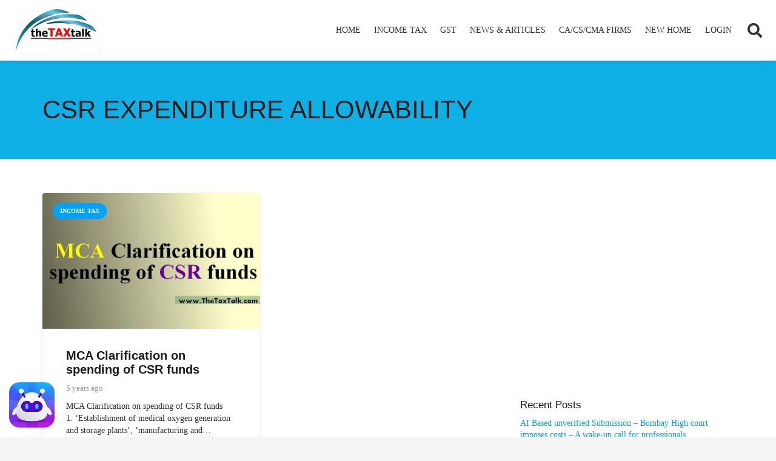

--- FILE ---
content_type: text/html; charset=utf-8
request_url: https://www.google.com/recaptcha/api2/aframe
body_size: 266
content:
<!DOCTYPE HTML><html><head><meta http-equiv="content-type" content="text/html; charset=UTF-8"></head><body><script nonce="23c1ilzrk2qty56E4qf3Dw">/** Anti-fraud and anti-abuse applications only. See google.com/recaptcha */ try{var clients={'sodar':'https://pagead2.googlesyndication.com/pagead/sodar?'};window.addEventListener("message",function(a){try{if(a.source===window.parent){var b=JSON.parse(a.data);var c=clients[b['id']];if(c){var d=document.createElement('img');d.src=c+b['params']+'&rc='+(localStorage.getItem("rc::a")?sessionStorage.getItem("rc::b"):"");window.document.body.appendChild(d);sessionStorage.setItem("rc::e",parseInt(sessionStorage.getItem("rc::e")||0)+1);localStorage.setItem("rc::h",'1769036500732');}}}catch(b){}});window.parent.postMessage("_grecaptcha_ready", "*");}catch(b){}</script></body></html>